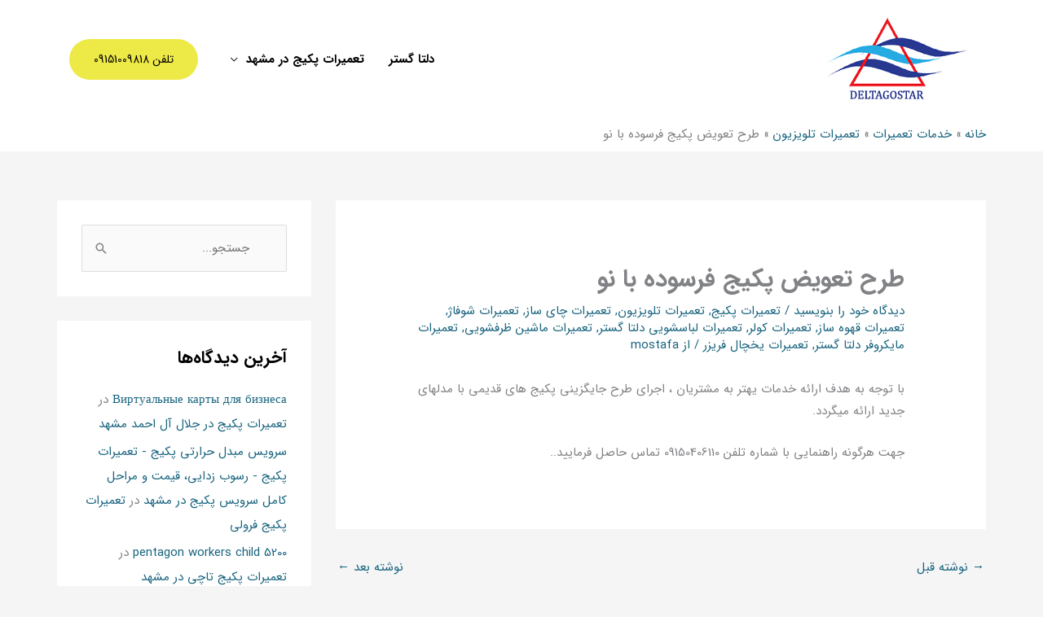

--- FILE ---
content_type: text/css; charset=UTF-8
request_url: https://deltagostar.com/wp-content/uploads/elementor/css/post-385.css?ver=1768805524
body_size: 660
content:
.elementor-385 .elementor-element.elementor-element-93ac765:not(.elementor-motion-effects-element-type-background), .elementor-385 .elementor-element.elementor-element-93ac765 > .elementor-motion-effects-container > .elementor-motion-effects-layer{background-image:url("https://deltagostar.com/wp-content/uploads/2023/05/deltagostar-banner-4.jpg");background-position:top center;background-repeat:no-repeat;background-size:cover;}.elementor-385 .elementor-element.elementor-element-93ac765 > .elementor-background-overlay{background-color:transparent;background-image:linear-gradient(360deg, rgba(0,0,0,0.1) 0%, #ffffff 70%);opacity:1;transition:background 0.3s, border-radius 0.3s, opacity 0.3s;}.elementor-385 .elementor-element.elementor-element-93ac765{transition:background 0.3s, border 0.3s, border-radius 0.3s, box-shadow 0.3s;padding:100px 0px 30px 0px;}.elementor-385 .elementor-element.elementor-element-bc7cf13 > .elementor-element-populated{transition:background 0.3s, border 0.3s, border-radius 0.3s, box-shadow 0.3s;}.elementor-385 .elementor-element.elementor-element-bc7cf13 > .elementor-element-populated > .elementor-background-overlay{transition:background 0.3s, border-radius 0.3s, opacity 0.3s;}.elementor-385 .elementor-element.elementor-element-4f2f38c{transition:background 0.3s, border 0.3s, border-radius 0.3s, box-shadow 0.3s;}.elementor-385 .elementor-element.elementor-element-4f2f38c > .elementor-background-overlay{transition:background 0.3s, border-radius 0.3s, opacity 0.3s;}.elementor-385 .elementor-element.elementor-element-44df3b1 > .elementor-widget-wrap > .elementor-widget:not(.elementor-widget__width-auto):not(.elementor-widget__width-initial):not(:last-child):not(.elementor-absolute){margin-bottom:5px;}.elementor-385 .elementor-element.elementor-element-b52631f > .elementor-widget-wrap > .elementor-widget:not(.elementor-widget__width-auto):not(.elementor-widget__width-initial):not(:last-child):not(.elementor-absolute){margin-bottom:5px;}.elementor-385 .elementor-element.elementor-element-eab252e > .elementor-widget-container{padding:0px 0px 25px 0px;}.elementor-385 .elementor-element.elementor-element-eab252e{text-align:center;}.elementor-385 .elementor-element.elementor-element-21c21ef .elementor-icon-list-items:not(.elementor-inline-items) .elementor-icon-list-item:not(:last-child){padding-block-end:calc(5px/2);}.elementor-385 .elementor-element.elementor-element-21c21ef .elementor-icon-list-items:not(.elementor-inline-items) .elementor-icon-list-item:not(:first-child){margin-block-start:calc(5px/2);}.elementor-385 .elementor-element.elementor-element-21c21ef .elementor-icon-list-items.elementor-inline-items .elementor-icon-list-item{margin-inline:calc(5px/2);}.elementor-385 .elementor-element.elementor-element-21c21ef .elementor-icon-list-items.elementor-inline-items{margin-inline:calc(-5px/2);}.elementor-385 .elementor-element.elementor-element-21c21ef .elementor-icon-list-items.elementor-inline-items .elementor-icon-list-item:after{inset-inline-end:calc(-5px/2);}.elementor-385 .elementor-element.elementor-element-21c21ef .elementor-icon-list-icon i{transition:color 0.3s;}.elementor-385 .elementor-element.elementor-element-21c21ef .elementor-icon-list-icon svg{transition:fill 0.3s;}.elementor-385 .elementor-element.elementor-element-21c21ef{--e-icon-list-icon-size:0px;--e-icon-list-icon-align:left;--e-icon-list-icon-margin:0 calc(var(--e-icon-list-icon-size, 1em) * 0.25) 0 0;--icon-vertical-offset:0px;}.elementor-385 .elementor-element.elementor-element-21c21ef .elementor-icon-list-icon{padding-inline-end:0px;}.elementor-385 .elementor-element.elementor-element-21c21ef .elementor-icon-list-text{color:rgba(0,0,0,0.5);transition:color 0.3s;}.elementor-385 .elementor-element.elementor-element-10ebd27{margin-top:0px;margin-bottom:0px;}.elementor-385 .elementor-element.elementor-element-7acb802{--divider-border-style:solid;--divider-color:rgba(25,100,126,0.22);--divider-border-width:1px;}.elementor-385 .elementor-element.elementor-element-7acb802 > .elementor-widget-container{margin:80px 0px 40px 0px;}.elementor-385 .elementor-element.elementor-element-7acb802 .elementor-divider-separator{width:100%;}.elementor-385 .elementor-element.elementor-element-7acb802 .elementor-divider{padding-block-start:2px;padding-block-end:2px;}.elementor-385 .elementor-element.elementor-element-e166162 .hfe-copyright-wrapper{text-align:center;}.elementor-385 .elementor-element.elementor-element-e166162 .hfe-copyright-wrapper, .elementor-385 .elementor-element.elementor-element-e166162 .hfe-copyright-wrapper a{font-family:"IRANSansFaNum_Bold", Sans-serif;font-size:12px;}@media(max-width:1024px) and (min-width:768px){.elementor-385 .elementor-element.elementor-element-44df3b1{width:40%;}.elementor-385 .elementor-element.elementor-element-b52631f{width:30%;}}@media(max-width:1024px){.elementor-385 .elementor-element.elementor-element-93ac765{padding:200px 50px 25px 50px;}.elementor-385 .elementor-element.elementor-element-4f2f38c{padding:0% 0% 0% 0%;}}@media(max-width:767px){.elementor-385 .elementor-element.elementor-element-93ac765{padding:200px 30px 25px 30px;}.elementor-385 .elementor-element.elementor-element-44df3b1 > .elementor-element-populated{padding:0px 0px 50px 0px;}.elementor-385 .elementor-element.elementor-element-b52631f > .elementor-element-populated{padding:0px 0px 50px 0px;}.elementor-385 .elementor-element.elementor-element-eab252e > .elementor-widget-container{padding:0px 0px 10px 0px;}.elementor-385 .elementor-element.elementor-element-eab252e{text-align:center;}.elementor-385 .elementor-element.elementor-element-7acb802 > .elementor-widget-container{margin:0px 0px 0px 0px;}.elementor-385 .elementor-element.elementor-element-e166162 .hfe-copyright-wrapper{text-align:center;}}@media(min-width:1025px){.elementor-385 .elementor-element.elementor-element-93ac765:not(.elementor-motion-effects-element-type-background), .elementor-385 .elementor-element.elementor-element-93ac765 > .elementor-motion-effects-container > .elementor-motion-effects-layer{background-attachment:scroll;}}